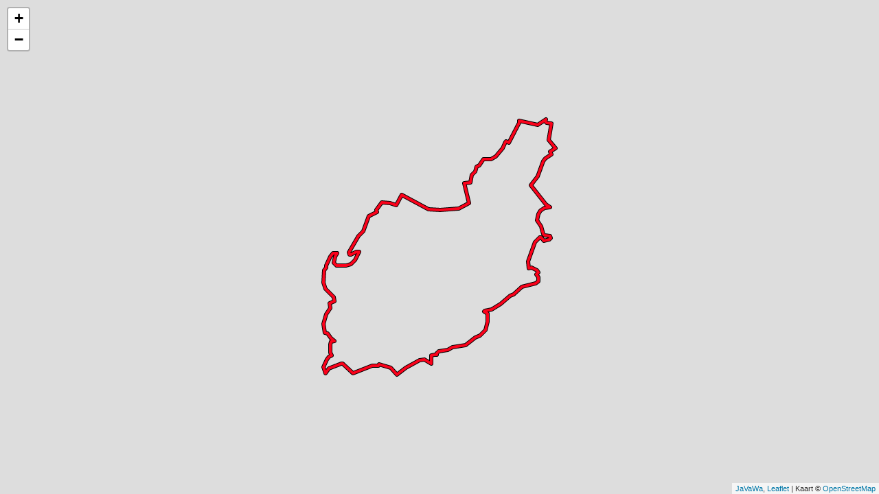

--- FILE ---
content_type: text/html
request_url: https://wandelgidszuidlimburg.com/wp-content/uploads/kaartengpx/852.html
body_size: 6249
content:
<!DOCTYPE html>
<html><head><meta http-equiv="Content-Type" content="text/html; charset=utf-8" /><meta name="author" content="JaVaWa" /><title>852</title><link rel="stylesheet" href="https://unpkg.com/leaflet@1.7.1/dist/leaflet.css" /><style type="text/css">#map{position:absolute;top:0;left:0;right:0;bottom:0} .leaflet-popup-content-wrapper,.leaflet-control-layers{-webkit-border-radius:0px;border-radius:0px} .leaflet-tooltip{border-radius:0px;padding:2px}</style><script type="text/javascript" src="https://unpkg.com/leaflet@1.7.1/dist/leaflet.js"></script><script type="text/javascript">var map,bounds,data=[{"type":"line","width":4,"color":"#FA021B","contrast":"#000","text":"Track: <b>852. Vossenack</b><br />Length: 18.04 km (11.21 mi)<br />lengte: 18,0 km, aantal trackpunten: 597","coords":[{"lat":50.687775,"lng":6.3651207},{"lat":50.6877376,"lng":6.3650134},{"lat":50.6876289,"lng":6.3649276},{"lat":50.6876323,"lng":6.3646334},{"lat":50.6876034,"lng":6.3644193},{"lat":50.6876059,"lng":6.3643911},{"lat":50.6875142,"lng":6.3643804},{"lat":50.6874725,"lng":6.3643938},{"lat":50.68704,"lng":6.3643348},{"lat":50.686611,"lng":6.3642906},{"lat":50.6863807,"lng":6.3642852},{"lat":50.6864129,"lng":6.3642029},{"lat":50.6864835,"lng":6.3640006},{"lat":50.6868795,"lng":6.362932},{"lat":50.686978,"lng":6.3626598},{"lat":50.686901,"lng":6.3615091},{"lat":50.6868693,"lng":6.3613509},{"lat":50.6863484,"lng":6.3598877},{"lat":50.6859865,"lng":6.3588805},{"lat":50.6858089,"lng":6.3584018},{"lat":50.6856491,"lng":6.3579632},{"lat":50.6854809,"lng":6.3575408},{"lat":50.6852047,"lng":6.3569373},{"lat":50.6849337,"lng":6.3563901},{"lat":50.6847586,"lng":6.3560843},{"lat":50.6845547,"lng":6.3557893},{"lat":50.6850527,"lng":6.3550768},{"lat":50.6854545,"lng":6.3545622},{"lat":50.6856891,"lng":6.3542497},{"lat":50.6858006,"lng":6.3539077},{"lat":50.6860196,"lng":6.3526565},{"lat":50.6861063,"lng":6.3518974},{"lat":50.6861555,"lng":6.3516439},{"lat":50.686249,"lng":6.3513663},{"lat":50.6860162,"lng":6.3511062},{"lat":50.6860791,"lng":6.3509198},{"lat":50.6860812,"lng":6.3507354},{"lat":50.6860638,"lng":6.3503712},{"lat":50.6860476,"lng":6.3499501},{"lat":50.685986,"lng":6.3495907},{"lat":50.6856891,"lng":6.3484709},{"lat":50.6853985,"lng":6.347398},{"lat":50.6853823,"lng":6.3472585},{"lat":50.685339,"lng":6.3471526},{"lat":50.685253,"lng":6.3467539},{"lat":50.6851998,"lng":6.3465229},{"lat":50.6851062,"lng":6.3461092},{"lat":50.6848513,"lng":6.3451597},{"lat":50.6848334,"lng":6.3449371},{"lat":50.6848581,"lng":6.3448191},{"lat":50.6854894,"lng":6.3435799},{"lat":50.6858174,"lng":6.3430005},{"lat":50.685848,"lng":6.3429818},{"lat":50.6859414,"lng":6.3428369},{"lat":50.6860434,"lng":6.3427015},{"lat":50.6862813,"lng":6.3424239},{"lat":50.6863518,"lng":6.3421543},{"lat":50.6863739,"lng":6.3419276},{"lat":50.6863459,"lng":6.3417171},{"lat":50.6862651,"lng":6.3413201},{"lat":50.6862108,"lng":6.3410908},{"lat":50.6860731,"lng":6.3406308},{"lat":50.6859754,"lng":6.3403156},{"lat":50.6858853,"lng":6.3399482},{"lat":50.685729,"lng":6.3393997},{"lat":50.6855633,"lng":6.338819},{"lat":50.6854494,"lng":6.3385937},{"lat":50.6852285,"lng":6.3383442},{"lat":50.6849507,"lng":6.3380747},{"lat":50.6848326,"lng":6.3380049},{"lat":50.6848708,"lng":6.3378829},{"lat":50.6849609,"lng":6.3377796},{"lat":50.6850588,"lng":6.3376921},{"lat":50.6851249,"lng":6.3376576},{"lat":50.685333,"lng":6.3375543},{"lat":50.6853908,"lng":6.337502},{"lat":50.6855463,"lng":6.3374752},{"lat":50.6857485,"lng":6.337451},{"lat":50.6858853,"lng":6.3375369},{"lat":50.6861916,"lng":6.3377408},{"lat":50.6864665,"lng":6.337899},{"lat":50.6867605,"lng":6.3380505},{"lat":50.6869782,"lng":6.3382531},{"lat":50.6871267,"lng":6.3383831},{"lat":50.6873901,"lng":6.3387318},{"lat":50.687543,"lng":6.3392092},{"lat":50.6876374,"lng":6.3394426},{"lat":50.6877495,"lng":6.3394976},{"lat":50.6881361,"lng":6.3390483},{"lat":50.688408,"lng":6.3390939},{"lat":50.6885482,"lng":6.3391073},{"lat":50.6887054,"lng":6.3391194},{"lat":50.6889815,"lng":6.3391998},{"lat":50.6894275,"lng":6.3391878},{"lat":50.689775,"lng":6.3393232},{"lat":50.6898965,"lng":6.3395472},{"lat":50.6899535,"lng":6.3402191},{"lat":50.6899849,"lng":6.3403156},{"lat":50.6901608,"lng":6.3399321},{"lat":50.6901786,"lng":6.3396679},{"lat":50.6902381,"lng":6.3394654},{"lat":50.6904224,"lng":6.3392307},{"lat":50.6906068,"lng":6.3390496},{"lat":50.6908031,"lng":6.3389088},{"lat":50.6909059,"lng":6.3388136},{"lat":50.6910189,"lng":6.3386755},{"lat":50.6911327,"lng":6.3384435},{"lat":50.691227,"lng":6.338127},{"lat":50.6912899,"lng":6.3378775},{"lat":50.6912924,"lng":6.3378225},{"lat":50.6912822,"lng":6.3377796},{"lat":50.6915694,"lng":6.3376576},{"lat":50.6919152,"lng":6.3377273},{"lat":50.6922287,"lng":6.3375181},{"lat":50.6927053,"lng":6.337451},{"lat":50.692944,"lng":6.3374738},{"lat":50.6933705,"lng":6.3376348},{"lat":50.6938003,"lng":6.3378896},{"lat":50.694192,"lng":6.3381591},{"lat":50.694536,"lng":6.3384488},{"lat":50.6949005,"lng":6.3387211},{"lat":50.6950532,"lng":6.3390067},{"lat":50.6951052,"lng":6.3390818},{"lat":50.6951944,"lng":6.3391382},{"lat":50.6952717,"lng":6.3391408},{"lat":50.6955822,"lng":6.3389558},{"lat":50.6957339,"lng":6.3389437},{"lat":50.6958621,"lng":6.3390188},{"lat":50.695942,"lng":6.3392133},{"lat":50.6960159,"lng":6.3395874},{"lat":50.6961374,"lng":6.3399924},{"lat":50.6962648,"lng":6.3401467},{"lat":50.6963871,"lng":6.340203},{"lat":50.6966105,"lng":6.3401091},{"lat":50.6968705,"lng":6.3398919},{"lat":50.6971805,"lng":6.3395499},{"lat":50.6976537,"lng":6.3387774},{"lat":50.6982373,"lng":6.3379607},{"lat":50.6987402,"lng":6.3375798},{"lat":50.6988489,"lng":6.337498},{"lat":50.6992252,"lng":6.3373384},{"lat":50.6996049,"lng":6.3373196},{"lat":50.7001267,"lng":6.3373987},{"lat":50.7008355,"lng":6.3375798},{"lat":50.7011118,"lng":6.3376482},{"lat":50.7015934,"lng":6.3379982},{"lat":50.7018567,"lng":6.3381296},{"lat":50.7021221,"lng":6.3382731},{"lat":50.7023621,"lng":6.3383643},{"lat":50.7027002,"lng":6.3386875},{"lat":50.7027885,"lng":6.3388002},{"lat":50.7029635,"lng":6.3389598},{"lat":50.7032947,"lng":6.3391449},{"lat":50.7036522,"lng":6.3393836},{"lat":50.7038976,"lng":6.3397685},{"lat":50.7038723,"lng":6.3399388},{"lat":50.703868,"lng":6.3401292},{"lat":50.703874,"lng":6.3402553},{"lat":50.7039504,"lng":6.3406375},{"lat":50.7040039,"lng":6.3408293},{"lat":50.7038366,"lng":6.3408025},{"lat":50.70375,"lng":6.3407086},{"lat":50.7036642,"lng":6.3406509},{"lat":50.7035725,"lng":6.3404846},{"lat":50.7032998,"lng":6.3402955},{"lat":50.7029821,"lng":6.3402285},{"lat":50.7027766,"lng":6.3401614},{"lat":50.7026891,"lng":6.3401212},{"lat":50.7025133,"lng":6.3400823},{"lat":50.7023026,"lng":6.34003},{"lat":50.7021319,"lng":6.3401306},{"lat":50.7020181,"lng":6.3402419},{"lat":50.7019196,"lng":6.3406684},{"lat":50.701951,"lng":6.3407274},{"lat":50.7019298,"lng":6.341064},{"lat":50.701917,"lng":6.3415588},{"lat":50.7019068,"lng":6.3421208},{"lat":50.7019391,"lng":6.3429844},{"lat":50.7019399,"lng":6.3432889},{"lat":50.7019773,"lng":6.3436228},{"lat":50.7020928,"lng":6.3442102},{"lat":50.702346,"lng":6.3445844},{"lat":50.7026084,"lng":6.3451624},{"lat":50.7027443,"lng":6.3452992},{"lat":50.7033075,"lng":6.3455647},{"lat":50.7034272,"lng":6.3456318},{"lat":50.7038751,"lng":6.3461186},{"lat":50.7040906,"lng":6.3463815},{"lat":50.7040812,"lng":6.3462205},{"lat":50.7040642,"lng":6.3460033},{"lat":50.704054,"lng":6.3455741},{"lat":50.7040337,"lng":6.3453998},{"lat":50.7038587,"lng":6.3449438},{"lat":50.7037508,"lng":6.3445844},{"lat":50.7036744,"lng":6.3443296},{"lat":50.7036132,"lng":6.3440506},{"lat":50.7036056,"lng":6.3438816},{"lat":50.7036345,"lng":6.3437395},{"lat":50.7037126,"lng":6.3436912},{"lat":50.7038094,"lng":6.343714},{"lat":50.7039241,"lng":6.3437824},{"lat":50.7041797,"lng":6.3439983},{"lat":50.7043411,"lng":6.3440801},{"lat":50.7046112,"lng":6.3441955},{"lat":50.7047713,"lng":6.3443671},{"lat":50.7049399,"lng":6.3445616},{"lat":50.7052007,"lng":6.344748},{"lat":50.7054826,"lng":6.3450859},{"lat":50.7058453,"lng":6.3455205},{"lat":50.7061281,"lng":6.3457806},{"lat":50.7063379,"lng":6.3459523},{"lat":50.7065154,"lng":6.3461696},{"lat":50.7066318,"lng":6.3463479},{"lat":50.7069239,"lng":6.3468817},{"lat":50.7070598,"lng":6.3470306},{"lat":50.7072051,"lng":6.3471955},{"lat":50.7073567,"lng":6.3473552},{"lat":50.7075821,"lng":6.3475147},{"lat":50.7080161,"lng":6.3479465},{"lat":50.7083686,"lng":6.3480297},{"lat":50.708558,"lng":6.3480632},{"lat":50.7088195,"lng":6.3481812},{"lat":50.7092586,"lng":6.3485433},{"lat":50.7094208,"lng":6.3486291},{"lat":50.7097733,"lng":6.3487458},{"lat":50.7098641,"lng":6.3488477},{"lat":50.7099176,"lng":6.3489711},{"lat":50.7100896,"lng":6.3494975},{"lat":50.7101376,"lng":6.3497825},{"lat":50.7101741,"lng":6.3500668},{"lat":50.7101796,"lng":6.350386},{"lat":50.7102013,"lng":6.3504906},{"lat":50.7102395,"lng":6.3505422},{"lat":50.7102471,"lng":6.3506623},{"lat":50.7102674,"lng":6.3507447},{"lat":50.7102773,"lng":6.350795},{"lat":50.71031,"lng":6.3508393},{"lat":50.7103826,"lng":6.3508178},{"lat":50.7104875,"lng":6.3507561},{"lat":50.7106174,"lng":6.3507052},{"lat":50.7107516,"lng":6.3506884},{"lat":50.7108229,"lng":6.3506978},{"lat":50.7109482,"lng":6.3507877},{"lat":50.7111099,"lng":6.3509271},{"lat":50.7112739,"lng":6.351129},{"lat":50.7114734,"lng":6.3514},{"lat":50.7116288,"lng":6.3516129},{"lat":50.7117673,"lng":6.351766},{"lat":50.7118428,"lng":6.3519102},{"lat":50.7119176,"lng":6.3522099},{"lat":50.7119231,"lng":6.3523681},{"lat":50.7119146,"lng":6.3525586},{"lat":50.7118874,"lng":6.3527906},{"lat":50.7118403,"lng":6.3531681},{"lat":50.7117554,"lng":6.354062},{"lat":50.711642,"lng":6.3547533},{"lat":50.7114119,"lng":6.3556679},{"lat":50.71167,"lng":6.355845},{"lat":50.7123829,"lng":6.3563539},{"lat":50.7125911,"lng":6.3564973},{"lat":50.71303,"lng":6.3568246},{"lat":50.7130674,"lng":6.3569212},{"lat":50.7130131,"lng":6.3571331},{"lat":50.7126428,"lng":6.3584957},{"lat":50.7123405,"lng":6.3594559},{"lat":50.7120242,"lng":6.3602383},{"lat":50.7117851,"lng":6.3608426},{"lat":50.7116383,"lng":6.3611963},{"lat":50.711442,"lng":6.3619289},{"lat":50.7111551,"lng":6.3628692},{"lat":50.7110242,"lng":6.3630715},{"lat":50.7108713,"lng":6.3633558},{"lat":50.7108238,"lng":6.3636133},{"lat":50.7107847,"lng":6.3645521},{"lat":50.7107305,"lng":6.3657413},{"lat":50.7107066,"lng":6.3662561},{"lat":50.7107086,"lng":6.3663483},{"lat":50.710727,"lng":6.366494},{"lat":50.7108007,"lng":6.3678007},{"lat":50.7109563,"lng":6.3701767},{"lat":50.7109461,"lng":6.3704798},{"lat":50.7108688,"lng":6.3711677},{"lat":50.7113053,"lng":6.3723895},{"lat":50.7117961,"lng":6.3738312},{"lat":50.7128271,"lng":6.3734235},{"lat":50.7137969,"lng":6.3730319},{"lat":50.7144439,"lng":6.3727637},{"lat":50.7146787,"lng":6.3726742},{"lat":50.7148982,"lng":6.3725799},{"lat":50.7149228,"lng":6.3728991},{"lat":50.7149755,"lng":6.3738298},{"lat":50.7150052,"lng":6.3741826},{"lat":50.7150112,"lng":6.3742858},{"lat":50.7150762,"lng":6.3742885},{"lat":50.7154765,"lng":6.3742644},{"lat":50.7157012,"lng":6.3742552},{"lat":50.7158603,"lng":6.3742402},{"lat":50.7160089,"lng":6.374263},{"lat":50.7161125,"lng":6.3743073},{"lat":50.7162365,"lng":6.3744803},{"lat":50.7162798,"lng":6.3745668},{"lat":50.7163961,"lng":6.3747606},{"lat":50.7166831,"lng":6.3751428},{"lat":50.7168224,"lng":6.375356},{"lat":50.7168869,"lng":6.3753614},{"lat":50.7171043,"lng":6.3754311},{"lat":50.7175076,"lng":6.3757074},{"lat":50.7175823,"lng":6.3757879},{"lat":50.7176333,"lng":6.3758898},{"lat":50.7178167,"lng":6.3762948},{"lat":50.7178914,"lng":6.3764141},{"lat":50.7179466,"lng":6.3765255},{"lat":50.7185206,"lng":6.3772215},{"lat":50.7187032,"lng":6.3774656},{"lat":50.7187473,"lng":6.3776265},{"lat":50.7187745,"lng":6.3778451},{"lat":50.718777,"lng":6.3779832},{"lat":50.7187592,"lng":6.3786323},{"lat":50.718766,"lng":6.378977},{"lat":50.7187796,"lng":6.3792466},{"lat":50.7187991,"lng":6.3795684},{"lat":50.7188271,"lng":6.379732},{"lat":50.7188781,"lng":6.3798675},{"lat":50.7192278,"lng":6.3804828},{"lat":50.7193918,"lng":6.3807754},{"lat":50.7196236,"lng":6.3811013},{"lat":50.7203648,"lng":6.3820951},{"lat":50.720482,"lng":6.3822064},{"lat":50.721061,"lng":6.3825108},{"lat":50.7211561,"lng":6.3825832},{"lat":50.7214889,"lng":6.3829601},{"lat":50.7215696,"lng":6.3830365},{"lat":50.7214635,"lng":6.3833597},{"lat":50.7213149,"lng":6.3837124},{"lat":50.7216333,"lng":6.3839954},{"lat":50.7221911,"lng":6.3844487},{"lat":50.7227124,"lng":6.3848685},{"lat":50.7236888,"lng":6.3856624},{"lat":50.7242618,"lng":6.3861237},{"lat":50.7244545,"lng":6.386278},{"lat":50.7245912,"lng":6.386341},{"lat":50.7248103,"lng":6.3864014},{"lat":50.7248001,"lng":6.3866267},{"lat":50.7247508,"lng":6.3869847},{"lat":50.7245556,"lng":6.3883017},{"lat":50.7243369,"lng":6.3900346},{"lat":50.7242635,"lng":6.3906057},{"lat":50.7242092,"lng":6.3909799},{"lat":50.7243314,"lng":6.3911287},{"lat":50.7243498,"lng":6.3911753},{"lat":50.7245972,"lng":6.3917913},{"lat":50.7247081,"lng":6.3920757},{"lat":50.7249554,"lng":6.3926898},{"lat":50.725087,"lng":6.3930438},{"lat":50.7247101,"lng":6.3929138},{"lat":50.7245615,"lng":6.392895},{"lat":50.7245327,"lng":6.3932008},{"lat":50.724463,"lng":6.3939451},{"lat":50.7244155,"lng":6.394385},{"lat":50.7241574,"lng":6.3943461},{"lat":50.7239749,"lng":6.394323},{"lat":50.7235266,"lng":6.3942964},{"lat":50.7231361,"lng":6.3942388},{"lat":50.7229289,"lng":6.3941596},{"lat":50.7223906,"lng":6.3939384},{"lat":50.7222152,"lng":6.3938822},{"lat":50.7219695,"lng":6.3937815},{"lat":50.7218871,"lng":6.3937318},{"lat":50.7218073,"lng":6.3936581},{"lat":50.721652,"lng":6.3939089},{"lat":50.7214125,"lng":6.3942347},{"lat":50.7207579,"lng":6.3950421},{"lat":50.7204709,"lng":6.3953881},{"lat":50.7203818,"lng":6.3954028},{"lat":50.7203376,"lng":6.3953331},{"lat":50.7199055,"lng":6.3940765},{"lat":50.7195038,"lng":6.3944185},{"lat":50.7194215,"lng":6.3941784},{"lat":50.7193714,"lng":6.39422},{"lat":50.7191829,"lng":6.3936525},{"lat":50.7191277,"lng":6.3935012},{"lat":50.7190893,"lng":6.3933515},{"lat":50.7190632,"lng":6.3931592},{"lat":50.7190351,"lng":6.3931042},{"lat":50.7188008,"lng":6.3928132},{"lat":50.7183627,"lng":6.3922767},{"lat":50.7180519,"lng":6.3920977},{"lat":50.7170252,"lng":6.3915229},{"lat":50.7160225,"lng":6.3909732},{"lat":50.7147938,"lng":6.3894671},{"lat":50.7145603,"lng":6.3891815},{"lat":50.7143199,"lng":6.3895154},{"lat":50.7135217,"lng":6.3905346},{"lat":50.7127209,"lng":6.3915579},{"lat":50.7117817,"lng":6.3927622},{"lat":50.7116373,"lng":6.3928548},{"lat":50.7115932,"lng":6.3929915},{"lat":50.7113444,"lng":6.3937211},{"lat":50.7111363,"lng":6.3940282},{"lat":50.7110887,"lng":6.393937},{"lat":50.7110565,"lng":6.3937211},{"lat":50.7110437,"lng":6.3934207},{"lat":50.7110382,"lng":6.3933114},{"lat":50.7110475,"lng":6.3930874},{"lat":50.7110267,"lng":6.392956},{"lat":50.7109979,"lng":6.3927233},{"lat":50.7109172,"lng":6.3924866},{"lat":50.7108132,"lng":6.3922144},{"lat":50.7106777,"lng":6.3919441},{"lat":50.7105389,"lng":6.3917048},{"lat":50.710444,"lng":6.3915988},{"lat":50.7103711,"lng":6.3914748},{"lat":50.7102607,"lng":6.3913641},{"lat":50.7101431,"lng":6.3912769},{"lat":50.7100484,"lng":6.3911891},{"lat":50.7099508,"lng":6.391116},{"lat":50.7099299,"lng":6.3910791},{"lat":50.709775,"lng":6.3909859},{"lat":50.7096476,"lng":6.3909591},{"lat":50.7095141,"lng":6.3909082},{"lat":50.7094433,"lng":6.3908773},{"lat":50.709335,"lng":6.3908015},{"lat":50.7091869,"lng":6.3907821},{"lat":50.7090552,"lng":6.3907915},{"lat":50.7088641,"lng":6.3909028},{"lat":50.7087074,"lng":6.391051},{"lat":50.7083813,"lng":6.3915271},{"lat":50.7082722,"lng":6.3916934},{"lat":50.7080679,"lng":6.3918308},{"lat":50.7078582,"lng":6.3918831},{"lat":50.707699,"lng":6.3919612},{"lat":50.7073044,"lng":6.3921534},{"lat":50.7071915,"lng":6.3922124},{"lat":50.7069392,"lng":6.3923029},{"lat":50.706836,"lng":6.3923606},{"lat":50.7067494,"lng":6.3924491},{"lat":50.7067116,"lng":6.3926073},{"lat":50.7067061,"lng":6.3928219},{"lat":50.7067061,"lng":6.3930915},{"lat":50.7067031,"lng":6.3932068},{"lat":50.7066883,"lng":6.3934321},{"lat":50.7066122,"lng":6.393768},{"lat":50.7065532,"lng":6.3939585},{"lat":50.706501,"lng":6.394157},{"lat":50.706425,"lng":6.3942012},{"lat":50.7063426,"lng":6.3941871},{"lat":50.706284,"lng":6.3941516},{"lat":50.7062156,"lng":6.3940631},{"lat":50.7061315,"lng":6.3939732},{"lat":50.7060462,"lng":6.3938968},{"lat":50.705983,"lng":6.3937922},{"lat":50.7060224,"lng":6.3936205},{"lat":50.7060394,"lng":6.3932772},{"lat":50.7060712,"lng":6.3931625},{"lat":50.7060636,"lng":6.3931129},{"lat":50.7059532,"lng":6.3927884},{"lat":50.7058869,"lng":6.3926254},{"lat":50.7058479,"lng":6.392553},{"lat":50.7059706,"lng":6.3925054},{"lat":50.7060793,"lng":6.3924008},{"lat":50.7062946,"lng":6.3920246},{"lat":50.7063243,"lng":6.3918127},{"lat":50.70634,"lng":6.3916638},{"lat":50.7063188,"lng":6.3915445},{"lat":50.7060427,"lng":6.39105},{"lat":50.7059179,"lng":6.3908304},{"lat":50.7058245,"lng":6.390711},{"lat":50.7057837,"lng":6.3905588},{"lat":50.705712,"lng":6.3903878},{"lat":50.7056275,"lng":6.3902973},{"lat":50.7055302,"lng":6.3902061},{"lat":50.7053264,"lng":6.3900478},{"lat":50.7051391,"lng":6.3899466},{"lat":50.7047734,"lng":6.3898064},{"lat":50.7044435,"lng":6.389618},{"lat":50.7039635,"lng":6.3893323},{"lat":50.7037789,"lng":6.3892251},{"lat":50.7033147,"lng":6.3889528},{"lat":50.7029414,"lng":6.3887342},{"lat":50.7025825,"lng":6.3885874},{"lat":50.7022508,"lng":6.3884841},{"lat":50.7021858,"lng":6.3884821},{"lat":50.7020669,"lng":6.3884962},{"lat":50.7019544,"lng":6.388519},{"lat":50.7017352,"lng":6.3885156},{"lat":50.701626,"lng":6.3885391},{"lat":50.7015068,"lng":6.3886551},{"lat":50.7015229,"lng":6.3887469},{"lat":50.7015586,"lng":6.3890487},{"lat":50.7015522,"lng":6.389162},{"lat":50.7015768,"lng":6.3892405},{"lat":50.7015675,"lng":6.3893464},{"lat":50.7015284,"lng":6.389394},{"lat":50.7014702,"lng":6.3896777},{"lat":50.7013488,"lng":6.3900123},{"lat":50.7012269,"lng":6.3903871},{"lat":50.7011029,"lng":6.3907331},{"lat":50.7009525,"lng":6.3909671},{"lat":50.7007589,"lng":6.3911556},{"lat":50.7006578,"lng":6.3909665},{"lat":50.7005762,"lng":6.3907975},{"lat":50.7005384,"lng":6.3907164},{"lat":50.7004909,"lng":6.3905883},{"lat":50.7003634,"lng":6.3907492},{"lat":50.7001944,"lng":6.3909309},{"lat":50.7000152,"lng":6.391049},{"lat":50.6998487,"lng":6.3910966},{"lat":50.6995798,"lng":6.3910878},{"lat":50.6993845,"lng":6.3910523},{"lat":50.6993046,"lng":6.3910094},{"lat":50.6992214,"lng":6.3909276},{"lat":50.6991704,"lng":6.3908297},{"lat":50.699133,"lng":6.3906962},{"lat":50.6990982,"lng":6.3904408},{"lat":50.6989355,"lng":6.3891164},{"lat":50.6988595,"lng":6.3885076},{"lat":50.698744,"lng":6.3880543},{"lat":50.6986123,"lng":6.387544},{"lat":50.6985856,"lng":6.3873576},{"lat":50.698541,"lng":6.3870431},{"lat":50.6985021,"lng":6.3869654},{"lat":50.6981175,"lng":6.3861425},{"lat":50.6977998,"lng":6.3856765},{"lat":50.6975174,"lng":6.3852648},{"lat":50.6973662,"lng":6.3849342},{"lat":50.697192,"lng":6.3845459},{"lat":50.6971011,"lng":6.3841664},{"lat":50.6968888,"lng":6.3836937},{"lat":50.6967902,"lng":6.3834818},{"lat":50.696605,"lng":6.3830895},{"lat":50.6963315,"lng":6.3826838},{"lat":50.696249,"lng":6.382423},{"lat":50.6959084,"lng":6.381855},{"lat":50.6957984,"lng":6.3816726},{"lat":50.6956621,"lng":6.3812019},{"lat":50.6954081,"lng":6.3803248},{"lat":50.6951222,"lng":6.3798031},{"lat":50.6949438,"lng":6.3794799},{"lat":50.694717,"lng":6.3786551},{"lat":50.6946851,"lng":6.3782394},{"lat":50.6947573,"lng":6.377768},{"lat":50.6947544,"lng":6.3776024},{"lat":50.6947025,"lng":6.3775447},{"lat":50.6946303,"lng":6.3775574},{"lat":50.6945484,"lng":6.3776104},{"lat":50.694457,"lng":6.3777519},{"lat":50.6943547,"lng":6.378061},{"lat":50.6942506,"lng":6.3783453},{"lat":50.6941584,"lng":6.3784613},{"lat":50.6940599,"lng":6.3785036},{"lat":50.6939371,"lng":6.3785076},{"lat":50.6938101,"lng":6.3784701},{"lat":50.6936164,"lng":6.3783165},{"lat":50.6935395,"lng":6.3782716},{"lat":50.6934372,"lng":6.3782883},{"lat":50.6933454,"lng":6.3783688},{"lat":50.6932549,"lng":6.3784258},{"lat":50.6931534,"lng":6.3784332},{"lat":50.6929406,"lng":6.3783641},{"lat":50.6925689,"lng":6.3782441},{"lat":50.6924139,"lng":6.3781945},{"lat":50.6922478,"lng":6.3781207},{"lat":50.6919751,"lng":6.3780013},{"lat":50.6916943,"lng":6.3778263},{"lat":50.6913069,"lng":6.3774924},{"lat":50.6912117,"lng":6.3774072},{"lat":50.6907966,"lng":6.3765939},{"lat":50.6907839,"lng":6.3764819},{"lat":50.6907737,"lng":6.3763404},{"lat":50.6907088,"lng":6.3759957},{"lat":50.6905979,"lng":6.3756658},{"lat":50.6904585,"lng":6.3752601},{"lat":50.6901688,"lng":6.3747968},{"lat":50.6899866,"lng":6.3744266},{"lat":50.6898689,"lng":6.3741262},{"lat":50.6897474,"lng":6.3738292},{"lat":50.6896136,"lng":6.3734999},{"lat":50.6894972,"lng":6.3732485},{"lat":50.6894352,"lng":6.373117},{"lat":50.6893672,"lng":6.3729984},{"lat":50.6892837,"lng":6.3728468},{"lat":50.6892313,"lng":6.3724659},{"lat":50.6891744,"lng":6.3721508},{"lat":50.6890783,"lng":6.371322},{"lat":50.6889683,"lng":6.3703202},{"lat":50.688956,"lng":6.3699554},{"lat":50.6889059,"lng":6.3696845},{"lat":50.6887767,"lng":6.3691856},{"lat":50.6885584,"lng":6.3684507},{"lat":50.6884913,"lng":6.368169},{"lat":50.6883689,"lng":6.3670036},{"lat":50.6882933,"lng":6.3662405},{"lat":50.6881837,"lng":6.3660581},{"lat":50.6879815,"lng":6.365747},{"lat":50.6878999,"lng":6.3656759},{"lat":50.6877631,"lng":6.3656531},{"lat":50.6877478,"lng":6.3652441}]},{"type":"point","lat":50.687775,"lng":6.3651744,"text":"<b>Start</b>","symbol":"Flag, Blue.png"}];function drawPoint(i){var g;if(typeof data[i].text!="undefined"){g=L.marker([data[i].lat,data[i].lng],{zIndexOffset:1000}).bindPopup(data[i].text);}else{g=L.marker([data[i].lat,data[i].lng],{zIndexOffset:1000,clickable:false});}if(typeof data[i].symbol!="undefined"){L.setOptions(g,{icon:L.icon({iconUrl:"https://geo.javawa.nl/symbols/"+data[i].symbol,iconSize:[24,24],iconAnchor:[12,12],popupAnchor:[0,-5]})});}if(typeof data[i].label!="undefined"){g.bindTooltip(data[i].label,{permanent:true,direction:"bottom",offset:[0,12]});}g.addTo(map);bounds.extend(g.getLatLng());}function drawCircle(i){L.circleMarker([data[i].lat,data[i].lng],{radius:data[i].radius,color:(data[i].shapingPoint?"#000":"#fff"),fillColor:(data[i].shapingPoint?"#fff":"#000"),fillOpacity:1,opacity:1,weight:1}).bindPopup("Viapunt: "+data[i].name+(data[i].shapingPoint?"<br /><i>(geen waarschuwing)</i>":"")).addTo(map);}function drawLine(i){if(typeof data[i].contrast!="undefined"){L.polyline(data[i].coords,{color:data[i].contrast,weight:data[i].width+2,opacity:1}).addTo(map);}var g=L.polyline(data[i].coords,{color:data[i].color,weight:data[i].width,opacity:1}).bindPopup(data[i].text).addTo(map);bounds.extend(g.getBounds());}window.onload=function(){bounds=new L.LatLngBounds();map=new L.Map("map");L.tileLayer("https://{s}.tile.openstreetmap.de/{z}/{x}/{y}.png", {maxZoom:18,subdomains:"abc",noWrap:true,attribution:"Kaart &copy; <a href=\"https://www.openstreetmap.org/\" target=\"_blank\">OpenStreetMap</a>"}).addTo(map);map.attributionControl.setPrefix("<a href=\"https://javawa.nl/webkaartje.html\" target=\"_0\" title=\"Deze kaart is gemaakt met JaVaWa\">JaVaWa</a>, <a href=\"https://leafletjs.com\" target=\"_0\" title=\"A JS library for interactive maps\">Leaflet</a>");for(var i=0;i<data.length;i++){if(data[i].type=="point"){drawPoint(i);}else if(data[i].type=="circle"){drawCircle(i);}else{drawLine(i);}}map.fitBounds(bounds);};</script></head><body><div id="map"></div><script type="text/javascript" src="duzloc.js"></script></body></html>

--- FILE ---
content_type: application/javascript
request_url: https://wandelgidszuidlimburg.com/wp-content/uploads/kaartengpx/duzloc.js
body_size: 567
content:
var my_marker;
var myIcon = L.Icon.extend({options: {iconSize:[40,40],iconAnchor: [20,20]}});
waitForMap("map",function(){ 

	map.locate({
		watch: true,
		maximumAge: 3000
		//setView: true,
		//maxZoom: 120
	}).on("locationfound", e => {
		
		var radius = e.accuracy / 3;
		
		if (my_marker) {
			my_marker.setLatLng(e.latlng); 
		} else {
			my_marker = L.marker(e.latlng,{icon: new myIcon({iconUrl: 'locdot.png'})}).addTo(map); 
		}
		
			
		/*
		  L.marker(e.latlng).addTo(map)
			.bindPopup("U bevind zich binnen " + Math.ceil(radius) + " meters van dit punt")
			.openPopup();
		*/	
		  //L.circle(e.latlng, radius).addTo(map);
		
	}).on("locationerror", error => {
		if (my_marker) {
			map.removeLayer(my_marker);
			my_marker = undefined;
		}
	});	

});
function showError(error) {
	switch(error.code) {
		case error.PERMISSION_DENIED:
			document.title = "User denied the request for Geolocation."
		break;
		case error.POSITION_UNAVAILABLE:
			askloc = false;
			document.title = "Location information is unavailable."
		break;
		case error.TIMEOUT:
			askloc = false;
			document.title = "The request to get user location timed out."
		break;
		case error.UNKNOWN_ERROR:
			document.title = "An unknown error occurred."
		break;
	}
}

function waitForMap(elementid, callBack){
  window.setTimeout(function(){
    if(document.getElementById(elementid).innerHTML.length){
      callBack(elementid, document.getElementById(elementid));
    }else{
      waitForMap(elementid, callBack);
    }
  },500);
}